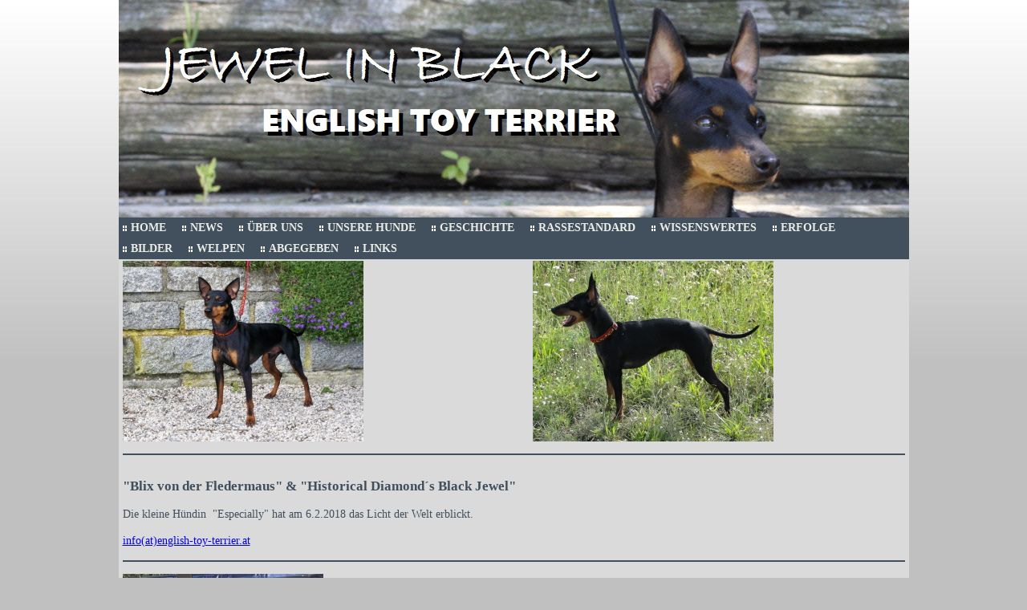

--- FILE ---
content_type: text/html
request_url: https://www.english-toy-terrier.at/e_wurf.html
body_size: 2258
content:
<!DOCTYPE html>
<html lang="de" dir="ltr">
<head>
<title>E-Wurf - english-toy-terrier.at</title>
<meta name="description" content="E-Wurf" />
<meta name="keywords" content="E-Wurf" />
<meta http-equiv="Content-Type" content="text/html; charset=iso-8859-1" />
<meta name="generator" content="HomepageFIX 2020 Version 11.1.0 - 22.07.2025 - http://www.homepagefix.de" />
<meta name="author" content="HomepageFIX 2020 Version 11.1.0" />
<meta http-equiv="X-UA-Compatible" content="IE=EmulateIE9"/>
<link rel="stylesheet" href="lightbox.css" type="text/css" media="screen" />
<script src="lightbox.js" type="text/javascript"></script>
<link rel="shortcut icon" href="favicon.ico" type="image/x-icon" />
<link rel="icon" href="favicon.ico" type="image/x-icon" />
<meta name="viewport" content="width=device-width, initial-scale=1.0">
<link href="layout.css" rel="stylesheet" type="text/css" media="all">
<!--[if lt IE 9]>
<link href="ie8.css" rel="stylesheet" type="text/css" media="all">
<script src="css3-mediaqueries.min.js"></script>
<script src="html5shiv.min.js"></script>
<![endif]-->
<script type="text/javascript">
msGesture = window.navigator && window.navigator.msPointerEnabled && window.MSGesture;
touchSupport = (( "ontouchstart" in window ) || msGesture || (window.navigator.MaxTouchPoints > 0) || window.DocumentTouch && document instanceof DocumentTouch);
if (touchSupport) { document.documentElement.className += ' touch'; }
</script>
<script type="text/javascript">function click(a){if(!a)a=window.event;if((a.type&&a.type=="contextmenu")||(a.button&&a.button==2)||(a.which&&a.which==3)){window.alert("Sorry: Diese Funktion ist deaktiviert.");return false}}if(document.layers)document.captureEvents(Event.MOUSEDOWN);document.onmousedown=click;document.oncontextmenu=click;</script>
</head>
<body class="" id="top">
<DIV class="frame">
<div class="wrapper row1">
<header id="header" class="full_width clear">
<a href="index.html"><img src="logo.jpg" alt="E-Wurf - english-toy-terrier.at" title="E-Wurf - english-toy-terrier.at" border="0" width="100%" /></a>
</header>
</div>
<div class="wrapper row2">
<nav id="topnav"><div class="myborder">
<div id="centeredmenu">
<ul class="clear">
<li><a href="index.html">HOME</a></li>
<li><a href="news.html">NEWS</a></li>
<li><a href="ueber_uns.html">&Uuml;BER UNS</a></li>
<li><a href="unsere_hunde.html">UNSERE HUNDE</a>
<ul>
<li><a href="orianne_de_l_eden_du_charme.html">Orianne de l'eden du Charme</a></li>
<li><a href="historical_diamond_s_black_jewel_xkatyx.html">Historical Diamond´s Black Jewel (Katy)</a></li>
<li><a href="twinstripe_angela_xchillix.html">Twinstripe Angela (Chilli)</a></li>
<li><a href="blix_von_der_fledermaus_xcosmox.html">Blix von der Fledermaus (Cosmo)</a></li>
</ul></li>
<li><a href="geschichte.html">GESCHICHTE</a></li>
<li><a href="rassestandard.html">RASSESTANDARD</a></li>
<li><a href="wissenswertes.html">WISSENSWERTES</a>
<ul>
<li><a href="ett_u__erziehung.html">ETT u. Erziehung</a></li>
<li><a href="ett_u__reisen.html">ETT u. Reisen</a></li>
<li><a href="ett_u__kinder.html">ETT u. Kinder</a></li>
</ul></li>
<li><a href="erfolge.html">ERFOLGE</a></li>
<li><a href="bilder.html">BILDER</a>
<ul>
<li><a href="einfach_schoen.html">Einfach sch&ouml;n</a></li>
<li><a href="pure_lebensfreude.html">Pure Lebensfreude</a></li>
<li><a href="schnappschuesse.html">Schnappsch&uuml;sse</a></li>
</ul></li>
<li><a href="welpen.html">WELPEN</a>
<ul>
<li><a href="nachzucht_unserer_rueden.html">Nachzucht unserer R&uuml;den</a></li>
</ul></li>
<li><a href="abgegeben.html">ABGEGEBEN</a>
<ul>
<li><a href="a_wurf.html">A-Wurf</a></li>
<li><a href="b_wurf.html">B-Wurf</a></li>
<li><a href="c_wurf.html">C-Wurf</a></li>
<li><a href="d_wurf.html">D-Wurf</a></li>
<li><a href="e_wurf.html">E-Wurf</a></li>
<li><a href="f_wurf.html">F-Wurf</a></li>
<li><a href="g_wurf.html">G-Wurf</a></li>
<li><a href="h_wurf.html">H-Wurf</a></li>
<li><a href="i_wurf.html">I-Wurf</a></li>
</ul></li>
<li><a href="links.html">LINKS</a></li>
<ul><li></li></ul>
</ul></div>
</div></nav>
</div>
<div class="wrapper row3">
<div id="container">
<div class="myborder">
<div class="clear"></div>
<div class="one_half first"><div align="left"><img src="1cosmo_075.jpg" border="0" alt="Blix v.d. Fledermaus (Cosmo)" title="Blix v.d. Fledermaus (Cosmo)" /></div></div>
<div class="one_half"><div align="left"><img src="kopie_von_juli_2011_086.jpg" border="0" alt="Historical Diamond´s Black Jewel (Katy)" title="Historical Diamond´s Black Jewel (Katy)" /></div></div>
<div class="clear"></div><hr class="hr1" />
<div class="clear"></div><div>
<P><font style="font-size: 17px"><STRONG>"Blix von der Fledermaus" &amp; "Historical Diamond´s Black Jewel" </STRONG></FONT></P> <P>Die kleine&nbsp;H&uuml;ndin &nbsp;"Especially" hat am 6.2.2018 das Licht der Welt erblickt.&nbsp;<font style="font-size: 17px">&nbsp;</FONT></P> <P><SPAN class=hps hd="null" closure_uid_80566291="36"><SPAN><SPAN></SPAN></SPAN></SPAN><A href="mailto:info@english-toy-terrier.at" target=_blank><FONT color=#0000ff>info(at)english-toy-terrier.at </FONT></A></P>
</div><hr class="hr1" />
<div class="clear"></div>
<div class="one_half first"><img src="img_0186.jpg" border="0" alt="" title="" /></div>
<div class="one_half"><P>25.01.2018</P> <P>Katy geht es sehr gut. Nach der anf&auml;nglichen &Uuml;belkeit, die sie&nbsp;bei&nbsp;jeder Schwangerschaft&nbsp;hat, m&ouml;chte sie jetzt alles fressen. </P></div>
<div class="clear"></div><hr class="hr1" />
<div class="clear"></div>
<div class="one_half first"><img src="2img_0211.jpg" border="0" alt="" title="" /></div>
<div class="one_half"><P>07.02.2018</P> <P>Die kleine&nbsp;H&uuml;ndin &nbsp;"Especially" hat am 6.2.2018 das Licht der Welt erblickt. </P> <P>Sie ist wirklich etwas Besonderes! Katy k&uuml;mmert sich r&uuml;hrend um sie und will ihr keine Sekunde von der Seite weichen. </P></div>
<div class="clear"></div><hr class="hr1" />
<div class="clear"></div>
<div class="one_half first"><img src="img_0454_xbearbeitetx.jpg" border="0" alt="" title="" /></div>
<div class="one_half"><P>15.03.2018</P> <P>Die kleine&nbsp;H&uuml;ndin &nbsp;"Especially" genie&szlig;t die ersten Sonnenstrahlen. </P> <P>Sie wird von Tag zu Tag aktiver. </P> <P>(verkauft/sold)</P></div>
<div class="clear"></div><br />
&nbsp;
<div align="center">
<br />
</div>
</div>
</div>
</div>
<div class="wrapper row4">
<div id="copyright" class="clear">
<div class="myborder" align="center">
<a class="footerlink" href="impressum.html">Impressum</a>
| &copy; Copyright english-toy-terrier.at
| Letzte &Auml;nderung: 22.07.2025
| <a href="https://www.homepagefix.de/" class="footerlink" target="_blank">Webseite erstellt mit HomepageFIX</a>
&nbsp;&nbsp;&nbsp; <a class="footerlink" href="javascript:window.print()"><img src="hpfixprint.gif" border="0"> Print</a>&nbsp;
</div></div>
<p id="back-top"><a href="#top"><span></span></a></p>
</div></div>
<!-- Scripts -->
<script src="jquery-latest.min.js"></script>
<script src="jquery-ui.min.js"></script>
<script src="lightbox.js"></script>
<script>window.jQuery || document.write('<script src="jquery-latest.min.js"><\/script>\
<script src="jquery-ui.min.js"><\/script>')</script>
<script>jQuery(document).ready(function($){ $('img').removeAttr('width height'); });</script>
<!--[if gt IE 8]><script src="jquery-mobilemenu.min.js"></script><![endif]-->
<!--[if !IE]><!--><script src="jquery-mobilemenu.min.js"></script><!--<![endif]-->
<script src="custom.js"></script>
</body>
</html>


--- FILE ---
content_type: text/css
request_url: https://www.english-toy-terrier.at/lightbox.css
body_size: 716
content:
body:after{content: url(close.png) url(loading.gif) url(prev.png) url(next.png);display: none;}.lightboxOverlay{position: absolute;top: 0;left: 0;z-index: 9999;background-color: black;filter: progid:DXImageTransform.Microsoft.Alpha(Opacity=80);opacity: 0.8;display: none;}.lightbox{position: absolute;left: 0;width: 100%;z-index: 10000;text-align: center;line-height: 0;font-weight: normal;}.lightbox .lb-image{display: block;height: auto;max-width: inherit;-webkit-border-radius: 3px;-moz-border-radius: 3px;-ms-border-radius: 3px;-o-border-radius: 3px;border-radius: 3px;}.lightbox a img{border: none;}.lb-outerContainer{position: relative;background-color: white;*zoom: 1;width: 250px;height: 250px;margin: 0 auto;-webkit-border-radius: 4px;-moz-border-radius: 4px;-ms-border-radius: 4px;-o-border-radius: 4px;border-radius: 4px;}.lb-outerContainer:after{content: "";display: table;clear: both;}.lb-container{padding: 4px;}.lb-loader{position: absolute;top: 43%;left: 0;height: 25%;width: 100%;text-align: center;line-height: 0;}.lb-cancel{display: block;width: 32px;height: 32px;margin: 0 auto;background: url(loading.gif) no-repeat;}.lb-nav{position: absolute;top: 0;left: 0;height: 100%;width: 100%;z-index: 10;}.lb-container > .nav{left: 0;}.lb-nav a{outline: none;background-image: url('[data-uri]');}.lb-prev, .lb-next{height: 100%;cursor: pointer;display: block;}.lb-nav a.lb-prev{width: 34%;left: 0;float: left;background: url(prev.png) left 48% no-repeat;filter: progid:DXImageTransform.Microsoft.Alpha(Opacity=0);opacity: 0;-webkit-transition: opacity 0.6s;-moz-transition: opacity 0.6s;-o-transition: opacity 0.6s;transition: opacity 0.6s;}.lb-nav a.lb-prev:hover{filter: progid:DXImageTransform.Microsoft.Alpha(Opacity=100);opacity: 1;}.lb-nav a.lb-next{width: 64%;right: 0;float: right;background: url(next.png) right 48% no-repeat;filter: progid:DXImageTransform.Microsoft.Alpha(Opacity=0);opacity: 0;-webkit-transition: opacity 0.6s;-moz-transition: opacity 0.6s;-o-transition: opacity 0.6s;transition: opacity 0.6s;}.lb-nav a.lb-next:hover{filter: progid:DXImageTransform.Microsoft.Alpha(Opacity=100);opacity: 1;}.lb-dataContainer{margin: 0 auto;padding-top: 5px;*zoom: 1;width: 100%;-moz-border-radius-bottomleft: 4px;-webkit-border-bottom-left-radius: 4px;border-bottom-left-radius: 4px;-moz-border-radius-bottomright: 4px;-webkit-border-bottom-right-radius: 4px;border-bottom-right-radius: 4px;}.lb-dataContainer:after{content: "";display: table;clear: both;}.lb-data{padding: 0 4px;color: #ccc;}.lb-data .lb-details{width: 85%;float: left;text-align: left;line-height: 1.1em;}.lb-data .lb-caption{font-size: 13px;font-weight: bold;line-height: 1em;}.lb-data .lb-number{display: block;clear: left;padding-bottom: 1em;font-size: 12px;color: #999999;}.lb-data .lb-close{display: block;float: right;width: 30px;height: 30px;background: url(imageclose.png) top right no-repeat;text-align: right;outline: none;filter: progid:DXImageTransform.Microsoft.Alpha(Opacity=70);opacity: 0.7;-webkit-transition: opacity 0.2s;-moz-transition: opacity 0.2s;-o-transition: opacity 0.2s;transition: opacity 0.2s;}.lb-data .lb-close:hover{cursor: pointer;filter: progid:DXImageTransform.Microsoft.Alpha(Opacity=100);opacity: 1;}

--- FILE ---
content_type: text/css
request_url: https://www.english-toy-terrier.at/layout.css
body_size: 5150
content:



img.bg { z-index: -200; }

html{overflow-y:scroll;}
body{
	background-image:url(hpfix_bkg_39194.jpg);
	background-repeat:repeat-x;
	background-color : #C0C0C0;
	color : #414F5C;
	font-size: 14px;
	font-family : Trebuchet MS;
	margin: 5px 0px 0px 0px; 
	padding: 0px;
	text-align: center;	
}

#cookie-bar {background:#111111; height:24px; line-height:24px; color:#eeeeee; text-align:center; padding:3px 0; z-index: 999999;}
#cookie-bar.fixed {position:fixed; top:0; left:0; width:100%;}
#cookie-bar.fixed.bottom {bottom:0; top:auto;}
#cookie-bar p {margin:0; padding:0;}
#cookie-bar a {color:#ffffff; display:inline-block; border-radius:3px; text-decoration:none; padding:0 6px; margin-left:8px;}
#cookie-bar .cb-enable {background:#007700;}
#cookie-bar .cb-enable:hover {background:#009900;}
#cookie-bar .cb-disable {background:#990000;}
#cookie-bar .cb-disable:hover {background:#bb0000;}
#cookie-bar .cb-policy {background:#0033bb;}
#cookie-bar .cb-policy:hover {background:#0055dd;}

.frame {max-width: 985px; margin: 0 auto;}

body{margin:0; padding:0; }
body.boxed{color:#919191; background-color:#000000;}

.justify{text-align:justify;}
.bold{font-weight:bold;}
.center{text-align:center;}
.right{text-align:right;}
.uppercase{text-transform:uppercase;}
.hidden{display:none;}

.clear{display:block; clear:both;}
.clear:after{display:block; visibility:hidden; height:0; clear:both; font-size:0; content:"";}

a {color : #4B4B4B; font-weight : normal; font-size: 14px; text-decoration:underline; }
a:hover{ color : #B1B5B4; }

.fl_left{float:left;}
.fl_right{float:right;}

img{width:auto; max-width:100%; height:auto; margin:0; padding:0; border:none; line-height:normal; vertical-align:middle;}
.boxholder{padding:9px; border:1px solid #4B4B4B;}
.imgl{float:left; margin:0 15px 10px 0; clear:left;}
.imgr{float:right; margin:0 0 10px 15px; clear:right;}

address, article, aside, figcaption, figure, footer, header, hgroup, nav, section{display:block; margin:0; padding:0;}

.video{display:block; position:relative; width:100%; height:0; margin:0; padding:0 0 56.25% 0; /* using a 16:9 aspect ratio, the height is 56.25% of the width (9/16=0.5625) */}
.video iframe{display:block; position:absolute; width:100%; height:100%; margin:0; padding:0;}

div.wrapper, .wrapper100{display:block; width:100%; margin:0; padding:0; text-align:left; word-wrap:break-word; }

body{font-family:Trebuchet MS;}

h1, h2, h3, h4, h5, h6{margin:0 0 30px 0; font-family:Trebuchet MS; font-weight:normal; line-height:normal;}

address{margin:10px 0; font-style:normal;}

nav ul{margin:0; padding:0; list-style:none;}

#header, #topnav, #intro, #container, #footer, #copyright{margin:0 auto;}

#header{padding:0px 0;}

#header hgroup{display:block; float:left; width:auto; clear:right;}
#header hgroup h1, #header hgroup h2{margin:0; font-weight:normal; text-transform:none;}
#header hgroup h1{font-size:2em;}
#header hgroup h2{font-size:1em;}

#header #header-contact{display:block; float:right; width:auto; clear:right;}
#header #header-contact ul{margin-top:15px;}
#header #header-contact li{display:inline; margin:0 0 0 15px; padding:0 0 0 15px; border-left:1px solid #C0BAB6;}
#header #header-contact li:first-child{margin:0; padding:0; border:none;}

/*#container{padding:2px 0; clear:both; font-size:1em; line-height:1.4em; background-color: #DADADA;  } */
#container{padding:2px 0; clear:both; font-size:1em; line-height:1.4em; background: rgb(218,218,218); background: rgba(218,218,218, 1);} 
#container section{margin-bottom:50px;}
#container section.last{margin-bottom:0;}
#container .myborder li {list-style-position:outside;}

.emphasise, #container .emphasise{font-size:2.8em; line-height:1.4em;}

.font-small, #container .font-small{font-size:1em;}
.font-medium, #container .font-medium{font-size:1.2em;}
.font-large, #container .font-large{font-size:1.4em;}
.font-xl, #container .xl-large{font-size:4em; line-height:1.2em;}
.font-xxl, #container .xxl-large{font-size:6em; font-weight:normal; line-height:1.2em;}

.sidebar aside{}
.sidebar aside h2{margin-bottom:10px; padding-bottom:8px; border-bottom:5px solid #E8E8E8; font-size:1.4em;}
.sidebar aside ul.nospace li{margin-top:20px;}

#footer{padding:30px 0;}
#footer .footer_title{font-size:1.2em; margin-bottom:40px; padding-bottom:10px; border-bottom:1px solid #919191;}
#footer div{margin-bottom:0;}
#footer .tweet-container li{margin-top:18px; padding-top:18px; border-top:1px solid #333333;}
#footer .tweet-container li:first-child{margin-top:0; padding-top:0; border-top:none;}
#footer .tweet-container li .tweet_time{font-size:.8em;}



#footer #ft_gallery.spacing li{margin-bottom:15px;}

#footer form label{display:block; width:100%; margin:0 0 18px 0;}
#footer form label input{margin-top:5px;}
#footer form label input, #footer form textarea{color:#FFFFFF; background-color:#333333; border-color:#666666;}
#footer form textarea{height:120px;}

#copyright{padding:10px 0; font-size: 14px; color: #EBECE8; background-color:#9F9F9F;}
#copyright p{margin:0; padding:0;}

a.footerlink:link, a.footerlink:visited ,a.footerlink:active, a.footerlink:hover { text-decoration:none; color: #EBECE8; font-size: 14px; }

a.footerlink:hover { text-decoration:underline; }

a.maplink:link, a.maplink:visited, a.maplink:active, a.maplink:hover { text-decoration:underline; color: #0000FF; font-size: 14px; font-weight : bold; }

a.maplink:hover { color: #000000; }


.hr1{ border: thin solid #414F5C; margin: 15px 0;}
.myborder { margin-left: 5px; margin-right: 5px; }

.useframe1 {    }
.useframe2 {   }
.useframe3 {    }

#back-top { position: fixed; bottom: 30px; right: 5px; }
#back-top a {
	width: 108px;
	display: block;
	text-align: center;
	font: 11px/100% Arial, Helvetica, sans-serif;
	text-transform: uppercase;
	text-decoration: none;
	
	/* background color transition */
	-webkit-transition: 1s;
	-moz-transition: 1s;
	transition: 1s;
}
#back-top a:hover { color: #000; }
#back-top span {
	width: 90px;
	height: 63px;
	display: block;
	margin-bottom: 7px;
	background: url(up-arrow.png) no-repeat center center;
	/* rounded corners */
	-webkit-border-radius: 15px;
	-moz-border-radius: 15px;
	border-radius: 15px;
	/* background color transition */
	-webkit-transition: 1s;
	-moz-transition: 1s;
	transition: 1s;
}
#back-top a:hover span { background-color: #777; }

.three_quarter li { list-style-position: outside; }

img.scalable {
	height: auto !important;
	width: auto !important;
	max-width: 100%;
	vertical-align: bottom;
}

#fadeSlideShow, #fadeSlideShow, .gallerylayer {
	background-color: #DADADA !important;
	
}
#banner, .gallerylayer {
	background-color: #DADADA !important; /* change bg color to white */

}
.gallerylayer img { /* make slide images scalable */
	height: auto !important;
	width: auto !important;
	max-width: 100%;
	vertical-align: bottom;
	margin-left: 0 !important; /* ensure a slide image is always at the top of the #banner container */
	margin-top: 0 !important; /* ensure a slide image is always at the top of the #banner container */
	margin-bottom: 0 !important; /* ensure a slide image is always at the top of the #banner container */
}
.video-container { position: relative; /* keeps the aspect ratio */ padding-bottom: 56.25%; /* fine tunes the video positioning */ overflow: hidden;
}

.video-container iframe,
.video-container object,
.video-container embed { position: absolute; top: 0; left: 0; max-width:425px; max-height: 344px; width: 100%; height: 100%;
}
#topnav{padding:0; color:#EBECE8; background-color:#42505D; clear:both; word-wrap:normal; white-space:nowrap; min-height: 15px;}
#topnav ul{margin:0; padding:0; list-style:none; font-size:12px; background-color:#42505D;}
#topnav ul ul{z-index:9999; position:absolute; width:190px; text-transform:none;}
#topnav ul ul ul, #topnav ul ul ul ul{left:190px; top:0;}
#topnav ul:first-child li:last-child > ul{right:0;}
#topnav ul:first-child > li:last-child li > ul{left:-190px;}
#topnav li{position:relative; display:block; float:left; margin:0 10px 0 0; padding:0;}
#topnav li:first-child{}
#topnav ul:first-child li:last-child{margin-right:0;}
#topnav li li{width:100%; margin:0;}
#topnav li a{display:block; padding:5px 10px; background: url('dot.gif') no-repeat 0px 7px #42505D; background-position:left center; white-space: nowrap; text-decoration:none; FONT-SIZE: 14px;}
#topnav li li a{display:block; margin:0; padding:10px 15px;}
#topnav ul li:hover > ul{display:block;}
#topnav a{color:#EBECE8; background-color:#42505D; font-weight:bold;  }
#topnav li li a, #topnav li.active li a{color:#EBECE8; background:#6F7A80; margin-left: 2px; font-weight:normal; background: url('dot2.gif') no-repeat 15px 7px #6F7A80; background-position:left center; white-space: normal; text-decoration:none;}
#topnav ul ul{display:none;}
#topnav li.active a, #topnav a:hover{color:#EBECE8; background-color:#AAB0B0; }
#topnav ul li li:hover > a{color:#EBECE8; background-color:#B2B6B5;}

#topnav form{display:block; height:10px; margin:0 auto; padding:7px 0 35px 0;}
#topnav form select{font-size: 1.0em; display:block; width:100%; padding:8px; color:#EBECE8; background-color:#42505D; border:1px solid #EBECE8; cursor:pointer; outline:none;}
#topnav form select option{display:block; margin:10px; padding:0; cursor:pointer; outline:none; border:none;}
#topnav .cup { border-right:5px solid #B2B6B5; box-sizing: border-box;}


.sidebar aside nav{display:block; width:100%; margin-bottom:30px;}
.sidebar aside nav ul{margin:0; padding:0; list-style:none;}
.sidebar aside nav li{margin:0 0 3px 0; padding:0;}
.sidebar aside nav a{display:block; margin:0; padding:5px 10px 5px 20px; color:#666666; background-color:inherit; background:url("images/orange_file.gif") no-repeat 10px center; text-decoration:none; border-bottom:1px dotted #666666;}
.sidebar aside nav a:hover{color:#FF9900; background-color:inherit;}
.sidebar aside nav ul ul a{background:url("images/black_file.gif") no-repeat;}
.sidebar aside nav ul ul a{padding-left:40px; background-position:30px center;}
.sidebar aside nav ul ul ul a{padding-left:50px; background-position:40px center;}
.sidebar aside nav ul ul ul ul a{padding-left:60px; background-position:50px center;}
.sidebar aside nav ul ul ul ul ul a{padding-left:70px; background-position:60px center;}

.pagination{display:block; width:100%; text-align:center; clear:both; line-height:normal;}
.pagination ul{margin:0; padding:0; list-style:none;}
.pagination li{display:inline;}
.pagination strong{font-weight:normal;}
.pagination .next{margin:0;}
.pagination a, .pagination .current strong, .pagination .splitter strong{display:inline-block; padding:5px 10px; margin:1px 2px;}
.pagination a:first-child{margin-left:0;}
.pagination a{border:1px solid #DFDFDF;}

.footer_nav{margin:0; padding:0;}
.footer_nav ul li{margin-top:12px; padding-top:12px; border-top:1px solid #333333;}
.footer_nav ul li:first-child{margin-top:0; padding-top:0; border-top:none;}

.post-image{margin-bottom:40px;}

#homepage{margin:0; padding:0; overflow:hidden;}/*Overflow Hidden - Due to collapsing margin bug*/
#intro{padding:30px 0;}
#intro .boxholder{padding:15px; border-color:#333333;}

#portfolio ul{margin:0; padding:0; list-style:none;}
#portfolio ul li{margin-bottom:30px;}

#gallery section figure ul{margin:0; padding:0; list-style:none;}
#gallery section figure ul li{margin-bottom:30px;}

#fof{display:block; margin:0; padding:100px 0 20px 0; text-align:center;}
#fof h1, #fof h2{margin:0; padding:0;}
#fof h1{margin-top:-70px; font-size:15em; text-shadow:6px 6px 0 rgba(229, 228, 227, 1);}
#fof h2{margin-top:-30px; font-size:3.5em;}
#fof p{margin:0; padding:0;}
#fof p.notice{display:block; width:100%; margin-bottom:50px; clear:both; font-weight:bold; text-transform:uppercase;}
#fof p.clear{padding:10px; border:1px solid #E5E4E3; font-size:16px;}

figure.team-member figcaption p{margin:15px 0 0 0; padding:0;}
figure.team-member figcaption .team-name{font-weight:bold;}
figure.team-member figcaption .team-title{margin:0 0 15px 0; font-size:11px; line-height:normal;}
figure.team-member figcaption .team-description{margin:0; padding-top:15px; border-top:1px solid #E5E4E3;}

.testimonial{margin-top:20px;}
.testimonial:first-child{margin-top:0;}
.testimonial div blockquote{position:relative; width:auto; margin:0; padding:0 0 0 60px; border:none;}
.testimonial div blockquote .marks{position:absolute; top:0; left:0; font-size:120px; line-height:.8em;}
.testimonial div blockquote p{margin:0 0 15px 0; padding:0;}
.testimonial .testimonial-author{padding:0 0 0 60px;}

.calltoaction{display:block; padding:30px; text-transform:uppercase; font-size:1em; color:#000000; background-color:#EFEFEF;}
#container .calltoaction h1{margin:0 0 12px 0; padding:0; font-size:2.5em; text-transform:uppercase;}
.calltoaction p{margin:0; padding:0; line-height:1.4em; text-transform:none;}
.calltoaction .button{display:block; text-align:center; line-height:1.4em;}

.calltoaction.opt1{border:solid #FF9900; border-width:0 0 0 5px;}
.calltoaction.opt2{border:solid #FF9900; border-width:0 5px 0 0;}
.calltoaction.opt3{border:solid #FF9900; border-width:0 5px;}
.calltoaction.opt4{border:solid #FF9900; border-width:2px 0; font-size:1.8em;}
#container .calltoaction.opt4 h1{margin:15px 0 0 0;}

.list{margin:10px 0; padding:0; list-style-position:inside;}
.list.indent{margin-left:20px;}
.list li{margin:6px 0 0 0; padding:0;}
.list li:first-child{margin:0;}
.list li > ul, .list li > ol{margin:8px 0 8px 30px;}

.list.disc{list-style-type:disc;}
.list.roman{list-style-type:upper-roman;}
.list.alpha{list-style-type:upper-alpha;}
.list.decimal{list-style-type:decimal;}
.list.circle{list-style-type:circle;}
.list.none, .list.block, .list.tick, .list.arrow, .list.tagcloud, .list.underline{list-style-type:none;}
.list.block li > ul, .list.block li > ol{padding:0 0 0 10px; list-style:none; border-left:1px solid #CCCCCC;}

.list.tick li, .list.arrow li{padding-left:22px; background:no-repeat 0 2px;}
.list.tick li{background-image:url("images/icons/gemicon/tick-16x16.png");}
.list.arrow li{background-image:url("images/icons/gemicon/arrow-16x16.png");}

.list.underline li{margin-bottom:8px; padding-bottom:8px; border-bottom:1px solid #E5E4E3;}
.list.underline li:last-child{margin-bottom:0;}


.divider1, .divider2, .divider3{display:block; width:100%; height:20px; margin:30px 0; padding:0; border-top:1px #D6D6D6; clear:both;}
.divider1{border-top-style:solid;}
.divider2{border-top-style:dotted;}
.divider3{border-top-style:dashed;}

.button{display:inline-block; border:1px solid; font-weight:bold; text-transform:uppercase;}

form, fieldset, legend{margin:0; padding:0; border:none;}
legend{display:none;}
form{display:block; width:100%; max-width: 500px;}

form input[type="text"], form textarea, form select{display:block; width:98% !important; padding:5px; max-width: 500px; border:1px solid #42505D; cursor:pointer; outline:none; -webkit-box-sizing:border-box; -moz-box-sizing:border-box; box-sizing:border-box;}
#respond form label, form textarea{margin-bottom:15px;}
form textarea{overflow:auto;}
form div, form p{margin:0; padding:0;}
form input[type="submit"], form input[type="reset"]{ width:auto; margin:0px auto; padding:10px 15px; cursor:pointer; float: none; display: block; margin: 0px auto;}
input, textarea, select{resize:none; outline:none;}

table{width:100%; border-collapse:collapse; table-layout:auto; vertical-align:top; margin-bottom:15px;}
table thead th{ border-collapse:collapse; text-align:center; table-layout:auto; vertical-align:middle;}
table tbody td{vertical-align:top; border-collapse:collapse; }
table thead th, table tbody td{padding:5px; border-collapse:collapse;}
table tbody tr.light{color:#979797; background-color:#F7F7F7;}
table tbody tr.dark{color:#979797; background-color:#E8E8E8;}
* Font Awesome Additions */

.icon-6x{font-size:6em;}
.icon-8x{font-size:8em;}
.icon-10x{font-size:10em;}

.showtext{display:block; position:relative; text-align:center;}
.showtext .caption{display:none; position:absolute; top:0; left:0; width:100%; height:100%; overflow:hidden; color:#FFFFFF; background-color:#000000; background:hsla(0, 0%, 0%, 0.8);}
.showtext:hover .caption, .showtext:hover .caption span{display:block;}

.rnd5, .list.tagcloud.rnd5 a, form.rnd5 input, form.rnd5 textarea{-moz-border-radius:5px; -webkit-border-radius:5px; border-radius:5px;}
.rnd8, .list.tagcloud.rnd8 a, form.rnd8 input, form.rnd8 textarea{-moz-border-radius:8px; -webkit-border-radius:8px; border-radius:8px;}
.rnd10, .list.tagcloud.rnd10 a, form.rnd10 input, form.rnd10 textarea{-moz-border-radius:10px; -webkit-border-radius:10px; border-radius:10px;}
.rnd12, .list.tagcloud.rnd12 a, form.rnd12 input, form.rnd12 textarea{-moz-border-radius:12px; -webkit-border-radius:12px; border-radius:12px;}

.one_half, 
.one_third, .two_third, 
.one_quarter, .two_quarter, .three_quarter, 
.one_fifth, .two_fifth, .three_fifth, .four_fifth, 
.one_sixth, .two_sixth, .three_sixth, .four_sixth, .five_sixth{display:inline; float:left; margin:0 0 0 5%; list-style:none;}

.one_half:first-child, 
.one_third:first-child, .two_third:first-child, 
.one_quarter:first-child, .two_quarter:first-child, .three_quarter:first-child, 
.one_fifth:first-child, .two_fifth:first-child, .three_fifth:first-child, .four_fifth:first-child, 
.one_sixth:first-child, .two_sixth:first-child, .three_sixth:first-child, .four_sixth:first-child, .five_sixth:first-child{margin-left:0;}

.first{clear:left;}
.first, .nogutter{margin-left:0;}

.full_width{display:block; width:100%; clear:both;}

body.boxed .wrapper{max-width:90%; padding:0 1.6%; margin:0 auto;}

.one_half{width:47.5%;}
.one_half.nogutter{width:50%;}

.one_third{width:30%;}
.two_third{width:65%;}
.one_third.nogutter{width:33.33333%;}
.two_third.nogutter{width:66.66666%;}
.one_quarter{width:21.25%;}
.two_quarter{width:47.5%;} /* Same as one_half */
.three_quarter{width:73.75%;}
.one_quarter.nogutter{width:25%;}
.two_quarter.nogutter{width:50%;}
.three_quarter.nogutter{width:75%;}
.one_fifth{width:15.7%;}
.one_sixth{width:15.17%;}

.stretched{display:block; margin:0 auto;}
body.boxed .wrapper .stretched{margin-left:-1.8%; margin-right:-1.8%;}

.nospace{margin:0; padding:0;}
ul.nospace, ol.nospace{list-style:none;}
.nospace.spacing li{margin-bottom:25px;}
.nospace.spacing li:last-child{margin-bottom:0;}

@-ms-viewport{width:device-width;} /* http://msdn.microsoft.com/en-gb/library/ie/hh869615%28v=vs.85%29.aspx */

#mobilemenu { display: none; }

/* 240 + 320px */
@media screen and (min-width:180px) and (max-width:360px) {
	.frame{max-width:95%; margin:0 auto;}
	#topnav ul{display:none;}
	form input[type="submit"]{margin-bottom:10px;}
	form input {width: 90%;}	
	form select {width: 90%;}	
	form textarea {width: 90%;}
	.one_half, .one_half.nogutter, 
	.one_third, .two_third, .one_third.nogutter, .two_third.nogutter, 
	.one_quarter, .two_quarter, .three_quarter, .one_quarter.nogutter, .two_quarter.nogutter, .three_quarter.nogutter, 
	.one_fifth, .two_fifth, .three_fifth, .four_fifth, .one_fifth.nogutter, .two_fifth.nogutter, .three_fifth.nogutter, .four_fifth.nogutter, 
	.one_sixth, .two_sixth, .three_sixth, .four_sixth, .five_sixth, .one_sixth.nogutter, .two_sixth.nogutter, .three_sixth.nogutter, .four_sixth.nogutter, .five_sixth.nogutter{display:block; float:none; width:auto; margin:0 1% 5% 1%; padding:0;}

	#header hgroup, #header #header-contact{display:block; width:100%; float:none; margin:0 0 15px 0; padding:0; text-align:center;}
	#header #header-contact{margin:30px 0 0 0;}
	#header #header-contact li{display:block; margin:15px 0 0 0; padding:0; border:none;}
	#header #header-contact li:first-child{margin:0;}
	
	.calltoaction div{margin-top:30px;}
	.calltoaction div:first-child{margin-top:0;}
	.calltoaction.opt4{font-size:1.5em;}

	#blog-post #comment-count div{float:none; margin-top:10px; text-align:center;}
	#blog-post #comment-count div:first-child{margin-top:0;}
	#blog-post .list.block li > ul, #blog-post .list.block li > ol{margin:0; padding:0; list-style:none; border:none;}
	
	#fof{padding:30px 0 0 0;}
	#fof h1{margin:0 0 20px 0; font-size:7em;}
	#fof h2{margin:0 0 20px 0; font-size:2em;}
	
	#footer div{margin-bottom:5%;}
	#footer #ft_gallery li, #footer #ft_gallery .first{display:inline-block; float:left; width:auto; margin:0 10px 10px 0; padding:0; clear:none;}
	#footer #ft_gallery li img{}
	
	#header, #copyright{text-align:center;}
	#copyright p{float:none; line-height:1.6em;}
	#copyright p:first-child{margin-bottom:8px;}
}

/* 480px */
@media screen and (min-width:361px) and (max-width:615px) {
	.frame{max-width:95%; margin:0 auto;}
	#topnav ul{display:none;}
	#back-top{display:none;}
	form input[type="submit"]{margin-bottom:10px;}
	form input {width: 90%;}	
	form select {width: 90%;}	
	form textarea  {width: 90%}		
	.one_half, .one_half.nogutter, 
	.one_third, .two_third, .one_third.nogutter, .two_third.nogutter, 
	.one_quarter, .two_quarter, .three_quarter, .one_quarter.nogutter, .two_quarter.nogutter, .three_quarter.nogutter, 
	.one_fifth, .two_fifth, .three_fifth, .four_fifth, .one_fifth.nogutter, .two_fifth.nogutter, .three_fifth.nogutter, .four_fifth.nogutter, 
	.one_sixth, .two_sixth, .three_sixth, .four_sixth, .five_sixth, .one_sixth.nogutter, .two_sixth.nogutter, .three_sixth.nogutter, .four_sixth.nogutter, .five_sixth.nogutter{display:block; float:none; width:auto; margin:0 1% 5% 1%; padding:0;}
	
	#header hgroup, #header #header-contact{display:block; width:100%; float:none; margin:0 0 15px 0; padding:0;}
	#header #header-contact{margin:30px 0 0 0;}
	
	#sidebar_2 ul.nospace li{display:inline; float:left; width:30%; margin:0 0 0 5%;}
	#sidebar_2 ul.nospace li:first-child{margin-left:0;}
	
	#contact .contact_details > div{display:block; float:none; margin-left:0;}
	
	.calltoaction div{margin-top:30px;}
	.calltoaction div:first-child{margin-top:0;}
	
	#fof{padding:30px 0 0 0;}
	#fof h1{margin:0 0 20px 0; font-size:7em;}
	#fof h2{margin:0 0 20px 0; font-size:2em;}
	
	#footer div{margin-bottom:5%;}
	#footer #ft_gallery li, #footer #ft_gallery .first{display:inline-block; float:left; width:auto; margin:0 10px 10px 0; padding:0; clear:none;}
	
	#copyright p{float:none;}
	#copyright p:first-child{margin-bottom:8px;}
}

/* 768px */
@media screen and (min-width:616px) and (max-width:800px) {
	.frame{max-width:95%; margin:0 auto;}
	
	#topnav ul{display:none;}
	#back-top{display:none;}	
	form input[type="submit"]{margin-bottom:10px;}
	form input {width: 494px;}
	form textarea  {width: 494px;}		
	form select {width: 500px;}	
	.calltoaction.opt4 div{display:block; float:none; width:100%; margin:30px 0 0 0;}
	.calltoaction.opt4 div:first-child{margin-top:0; text-align:center;}
	.calltoaction.opt4{font-size:1.5em;}
	
	#fof{padding:30px 0 0 0;}
	#fof h1{margin-top:0; font-size:12em;}
	#fof h2{margin-top:0;}
}

/* 985px */
@media screen and (min-width:985px) {
	#header, #topnav, #intro, #container, #footer, #copyright{max-width:985px; margin:0 auto;}
	.frame { margin-top:0px !important;}
    #topnav { width: 985px; }
}

/* Hide The Jquery Generated Navigation Form from 801px upwards */
@media screen and (min-width:801px) and (max-width:10000px) {
	#topnav form{display:none;}
	form input {width: 494px;}
	form textarea  {width: 494px;}		
	form select {width: 500px;}
}

/* Resize Extended Box */
@media screen and (min-width:1501px) {
	body.boxed .wrapper .stretched{margin-left:-2.6%; margin-right:-2.6%;}
}

.touch #topnav form{display:block;}
.touch #topnav ul{display:none;}

#container li { list-style-position: inside; }
